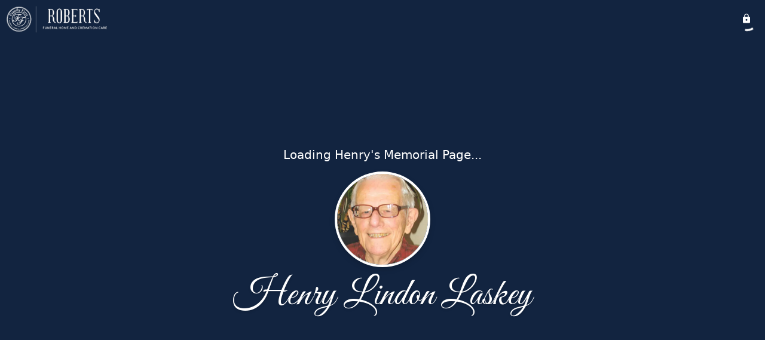

--- FILE ---
content_type: text/html; charset=utf-8
request_url: https://khrfuneralhomes.com/obituaries/henry-laskey
body_size: 4864
content:
<!DOCTYPE html>
    <html lang="en">
    <head>
        <meta charset="utf-8">
        
        <meta name="viewport" content="width=device-width, initial-scale=1.0, maximum-scale=1.0, user-scalable=0" />
        <meta name="theme-color" content="#000000">
        <meta name=”mobile-web-app-capable” content=”yes”>
        <meta http-equiv="cache-control" content="no-cache, no-store" />
        <meta http-equiv="expires" content="Tue, 01 Jan 1980 1:00:00 GMT" />
        <meta http-equiv="pragma" content="no-cache" />

        <meta property="og:image" prefix="og: http://ogp.me/ns#" id="meta-og-image" content="https://res.cloudinary.com/gather-app-prod/image/upload/a_0,c_thumb,g_face,h_3263,r_0,w_3263/b_white,c_pad,d_gather_square.png,f_auto,h_630,q_auto,r_0,w_1200/v1/prod/user_provided/case/134779/case/1642095488611-ceemDJafsx" />
        <meta property="og:site_name" prefix="og: http://ogp.me/ns#" content="Henry Lindon Laskey Obituary (1926 - 2021) - Hallowell, Maine" />
        <meta property="og:image:width" content="1200" />
        <meta property="og:image:height" content="630" />
        <meta property="og:title" content="Henry Lindon Laskey Obituary (1926 - 2021) - Hallowell, Maine" />
        <meta property="og:description" content="Henry was born on November 14th, 1926 and passed away on 
        October 1st, 2021 at the age of 94" />
        <meta property="og:type" content="website" />
        <meta property="og:url" content="https://khrfuneralhomes.com/obituaries/henry-laskey" />
        
        <meta property="fb:app_id" content="148316406021251" />

        <meta id="meta-case-name" content="henry-laskey" />
        <meta id="meta-case-fname" content="Henry" />
        <meta id="meta-case-lname" content="Laskey" />
        <meta id="meta-case-display-name" content="Henry Lindon Laskey" />
        <meta id="meta-case-theme-color" content="#122440" />
        <meta id="meta-case-profile-photo" content="https://res.cloudinary.com/gather-app-prod/image/upload/a_0,c_thumb,g_face,h_3263,r_0,w_3263/c_limit,f_auto,h_304,q_auto,r_max,w_304/v1/prod/user_provided/case/134779/case/1642095488611-ceemDJafsx" />
        <meta id="meta-case-font-family" content="Great+Vibes" />
        <meta name="description" content="Henry was born on November 14th, 1926 and passed away on 
        October 1st, 2021 at the age of 94" />
        

        <link id="meta-fh-logo" href="https://res.cloudinary.com/gather-app-prod/image/upload/c_limit,f_auto,h_184,q_auto,w_640/v1/prod/user_provided/funeral_home/167/1624460588946-FyNNBjBzzx" />
        <link rel="manifest" id="gather-manifest" href="/static/manifest.json">
        <link id="fav-icon" rel="shortcut icon" type="image/png" href="https://res.cloudinary.com/gather-app-prod/image/upload/a_0,c_crop,h_532,r_0,w_532,x_0,y_0/c_limit,d_gather_square.png,f_png,h_64,q_auto,r_0,w_64/v1/prod/user_provided/funeral_home/167/1583262530358-bVRaYNRhBx" />
        <link id="fav-apple-icon" rel="apple-touch-icon" href="https://res.cloudinary.com/gather-app-prod/image/upload/a_0,c_crop,h_532,r_0,w_532,x_0,y_0/c_limit,d_gather_square.png,f_png,h_64,q_auto,r_0,w_64/v1/prod/user_provided/funeral_home/167/1583262530358-bVRaYNRhBx">
        <link id="fav-apple-icon-precomposed" rel="apple-touch-icon-precomposed" href="https://res.cloudinary.com/gather-app-prod/image/upload/a_0,c_crop,h_532,r_0,w_532,x_0,y_0/c_limit,d_gather_square.png,f_png,h_64,q_auto,r_0,w_64/v1/prod/user_provided/funeral_home/167/1583262530358-bVRaYNRhBx">

        <link rel="canonical" href="https://khrfuneralhomes.com/obituaries/henry-laskey" />

        <link rel="preconnect" crossorigin="anonymous" href="https://fonts.gstatic.com">
        <link rel="stylesheet" href="https://fonts.googleapis.com/icon?family=Material+Icons|Material+Icons+Outlined">
        <link rel="stylesheet" href="https://fonts.googleapis.com/css?family=Roboto:300,400,500">
        <link rel="stylesheet" href="https://fonts.googleapis.com/css2?family=Great+Vibes&display=swap">
        <link rel="stylesheet" href="https://fonts.googleapis.com/css2?family=Montserrat:ital,wght@0,100..900;1,100..900&display=swap" />
        <link rel="stylesheet" href="https://fonts.googleapis.com/css2?family=EB+Garamond:ital,wght@0,400..800;1,400..800&display=swap"/>
        <link rel="stylesheet" href="https://fonts.googleapis.com/css2?family=Tinos:ital,wght@0,400;0,700;1,400;1,700&display=swap"/>
        <link rel="stylesheet" href="https://fonts.googleapis.com/css2?family=Poppins:ital,wght@0,100;0,200;0,300;0,400;0,500;0,600;0,700;0,800;0,900;1,100;1,200;1,300;1,400;1,500;1,600;1,700;1,800;1,900&display=swap"/>
        <link rel="stylesheet" href="https://fonts.googleapis.com/css2?family=Great+Vibes&display=swap"/>


        <link rel="stylesheet" href="/static/css/styles20220620.css">
        <link rel="stylesheet" href="/static/css/calendly.css">
        <link rel="stylesheet" href="/static/css/caseLoadingPage20230131.css">
        <link rel="stylesheet" href="/static/js/index-D9zoTKqK.css">
        <script async src='https://www.google-analytics.com/analytics.js'></script>

        <title>Henry Lindon Laskey Obituary (1926 - 2021) - Hallowell, Maine</title>
        <script type="application/ld+json">{"@context":"https://schema.org","@graph":[{"@type":"NewsArticle","headline":"Henry Lindon Laskey Obituary","image":["https://res.cloudinary.com/gather-app-prod/image/upload/a_0,c_thumb,g_face,h_3263,r_0,w_3263/ar_1:1,c_crop,f_auto,g_faces:auto,q_auto,w_3263/c_limit,w_1200/v1/prod/user_provided/case/134779/case/1642095488611-ceemDJafsx","https://res.cloudinary.com/gather-app-prod/image/upload/a_0,c_thumb,g_face,h_3263,r_0,w_3263/ar_4:3,c_crop,f_auto,g_faces:auto,q_auto,w_3263/c_limit,w_1200/v1/prod/user_provided/case/134779/case/1642095488611-ceemDJafsx","https://res.cloudinary.com/gather-app-prod/image/upload/a_0,c_thumb,g_face,h_3263,r_0,w_3263/ar_16:9,c_crop,f_auto,g_faces:auto,q_auto,w_3263/c_limit,w_1200/v1/prod/user_provided/case/134779/case/1642095488611-ceemDJafsx"],"wordCount":922,"articleBody":"HALLOWELL- Henry Lindon Laskey, 94, went home to be with his Lord and Savior on October 1, 2021.  He passed away peacefully at home after a long illness.  He was born November 14, 1926 in the village of Great Works in Old Town, Maine, the second son of Samuel H. and Grace (Wickett) Laskey.\r\n\r\n Henry grew up in Old Town, attended local schools, and graduated with highest honors from Old Town High School on June 12, 1945 as valedictorian of his class.  Henry was drafted into the United States Army and entered basic training on June 19, 1945 at Fort McClellen, AL.  He began service in a rifle company and was later transferred to a heavy weapons company.  The war ended in August 1945, and Henry was shipped to Italy in November 1945.  He spent a year there, serving in the army of occupation in the 88th Infantry Division.  Henry became a dental technician working in a field hospital.  He returned home for Christmas in 1946 and was honorably discharged from the army on February 7, 1947.\r\n\r\nHenry enrolled at the University of Maine in Orono, ME in September 1947, where he studied Mechanical Engineering.  He became a member of Phi Kappa Phi Honor Society in October 1950, and graduated in May 1951 with highest distinction, receiving a Bachelor of Science degree in Mechanical Engineering.\r\n\r\nAfter graduation from college, Henry was employed in the engineering department of Ingersoll-Rand Company in Painted Post, NY.  While working and living there, he met Doris Wolverton through a co-worker, the late Alvin “Schoonie” Schoonover, who was Doris’ first cousin.  Henry and Doris were married on August 14, 1954 at North Baptist Church in Corning, NY.  They moved to Old Town, ME in April 1955, and together they raised four sons.\r\n\r\nWhile in Old Town, Henry first worked at Eastern Fine Paper Company in Brewer, ME, and then became an instructor in the Mechanical Engineering Dept. at the University of Maine in 1958.  He also earned his Master of Science Degree in Mechanical Engineering during that time.  In 1963, Henry was employed by the Oxford Paper Company in Rumford, ME, and the family relocated to the western Maine area for the next 12 years.  In 1975, the family relocated again to the greater Portland, ME area, where Henry was employed as a Senior Process Engineer in the Pulp and Paper group at the E. C. Jordan Company.  In 1987, he was employed by Simons Eastern Company for several years, and then retired in July 1990.  Henry’s career in engineering was centered around the Pulp and Paper industry, and his projects took him to many paper mills throughout Maine and the nation.\r\n\r\nAlways central to Henry’s life was his faith in Jesus Christ.  He and his family were members of several churches over the years, including United Baptist Church in Old Town, ME; First Baptist Church in Mexico, ME; Faith Baptist Church in North Yarmouth, ME; First Baptist Church in Portland, ME; and Hope Baptist Church in Manchester, ME.  Henry loved his church families like his own, and gave generously of his time and resources to each of them.\r\n\r\nDuring his long retirement, Henry enjoyed his hobby of family genealogy, and wrote and published several books on the Laskey, Wickett, and Wolverton families.  In September 2015, Henry’s beloved wife Doris passed away after 61 years of marriage.  He then moved to Granite Hill Estates in Hallowell, ME, where he made many great friends.  In June 2019, Henry had the honor of travelling to Washington, DC with Honor Flight Maine with his son David.  He considered it to be one of the great experiences of his lifetime.\r\n\r\nHenry was predeceased by his wife Doris and his parents; a brother Samuel H. Laskey, Jr., who died in childhood; a sister Mae Goodin; a sister Sandra Drennen; and a brother Thomas Laskey.  He is survived by son Samuel and Polly Laskey and grandsons Michael and Matthew; son David and Laurie Laskey and grandson Andrew; son Timothy Laskey and Laurie Benjamin and granddaughters Elisabeth and Natasha, and grandson Joseph; and son Mark and Susan Laskey and grandson Zachary.  Henry is also survived by a sister Sylvia Weatherbee, a sister Shirley and Steve Folsom, a brother Harold and Donna Laskey, a brother Douglas and Iris Laskey, and many nieces, nephews, and great-grandchildren.\r\n\r\nThe family wishes to express their profound gratitude to the following organizations for their wonderful friendship, help and care for Henry over the past several years:  VA Medical Center at Togus, Maine General Home Care and Hospice, Peg Soucy and her group of caregivers, the Hope Baptist Church family, and the staff and residents of Granite Hill Estates.  The family also wishes to thank these individuals for going above and beyond for Henry:  Richard Knight, George Fargo, and Paul Roy, all of Granite Hill Estates.  We will be forever grateful.\r\n\r\nIn lieu of flowers, please consider making a donation in Henry’s honor to the following organizations:  Hope Baptist Church in Manchester, ME; Maine Cancer Society; and Honor Flight Maine.\r\n\r\nHenry’s visiting hours will be in the Roberts Funeral Home, 62 Bowdoin St. Winthrop on Friday, October 8, 2021 from 4-6 PM. His Funeral Service will be in Hope Baptist Church, 726 Western Ave Manchester, Maine on Saturday October 9, 2021 at 11:00 AM. Relatives and friends are respectfully invited. \r\n\r\nArrangements are in the care of the Roberts Funeral Home, 62 Bowdoin St. Winthrop, Maine where condolences to the family may be shared on the obituary page of the website at www.familyfirstfuneralhomes.com","author":{"@type":"Organization","name":"Roberts Funeral Home"}}]}</script>
        <script>
            try {
                const urlParams = new URLSearchParams(window.location.search);
                const at = urlParams.get('at');
                if (at) {
                    if (at === 'NONE') {
                        localStorage.removeItem('authToken');
                    } else {
                        localStorage.setItem('authToken', at);
                    }
                }
                const params = new URLSearchParams(location.search.substring(1));
                urlParams.delete('at');
                urlParams.delete('_fwd');
                const qs = urlParams.toString();
                history.replaceState(
                    { id: document.title, source: 'web'},
                    document.title,
                    location.origin + location.pathname + (qs ? '?' + qs : '')
                );
            } catch (ex) {}

            function checckIsDeathCertificateDialogOpen() {
                var deathCertificateDialog = document.getElementById('death-certificate-dialog');
                if (deathCertificateDialog) {
                var dcClassList = deathCertificateDialog.classList.value;
                return dcClassList.search(/hidden/) === -1;
                }
                return false;
            }

            // callback required by Google maps API package
            window.initMap = function () {};

        </script>
        <!-- Global site tag (gtag.js) - Google Analytics -->
        <script async src="https://www.googletagmanager.com/gtag/js?id=G-42VSDMVREY"></script>
        <script>
            window.dataLayer = window.dataLayer || [];
            function gtag(){dataLayer.push(arguments);}
            gtag('js', new Date());
            
            gtag('config', 'G-42VSDMVREY');
        </script>
    </head>
    
    <body id="body">
        <noscript>
        You need to enable JavaScript to run this app.
        </noscript>
        <div id="root">
        
        <div class="CaseLoadingPage-root" style="background: #122440;">
            <div class="CaseLoadingPage-topLoader">
                <div class="CaseLoadingPage-wrapper">
                    <svg class="CaseLoadingPage-lockIcon" focusable="false" viewBox="0 0 24 24"
                        aria-hidden="true" role="presentation">
                        <path d="M18 8h-1V6c0-2.76-2.24-5-5-5S7 3.24 7 6v2H6c-1.1 0-2 .9-2 2v10c0 1.1.9 2 2 
                            2h12c1.1 0 2-.9 2-2V10c0-1.1-.9-2-2-2zm-6 9c-1.1 0-2-.9-2-2s.9-2 2-2 2 .9 2 2-.9 
                            2-2 2zm3.1-9H8.9V6c0-1.71 1.39-3.1 3.1-3.1 1.71 0 3.1 1.39 3.1 3.1v2z">
                        </path>
                    </svg>
                    <div class="MuiCircularProgress-indeterminate CaseLoadingPage-fabProgress"
                        role="progressbar" style="width: 40px; height: 40px;">
                        <svg viewBox="22 22 44 44">
                            <circle class="MuiCircularProgress-circle MuiCircularProgress-circleIndeterminate"
                                cx="44" cy="44" r="20.2" fill="none" stroke-width="3.6"></circle>
                        </svg>
                    </div>
                </div>
            </div>
            <div class="CaseLoadingPage-logoOuter">
                <img src="https://res.cloudinary.com/gather-app-prod/image/upload/c_limit,f_auto,h_184,q_auto,w_640/v1/prod/user_provided/funeral_home/167/1624460588946-FyNNBjBzzx" alt="fh-logo">
            </div>
            <div class="CaseLoadingPage-userDetails">
                <p
                    class="CaseLoadingPage-loadingMemorialPage">
                    Loading Henry's Memorial Page...
                </p>
                <div class="CaseLoadingPage-avatarContainer">
                    <div class="CaseLoadingPage-avatar"
                        style="color: #122440; position: relative; background: none;">
                        <div class="CaseLoadingPage-avatar" style="color: #122440; border: none;">
                            <img alt="HL" src="https://res.cloudinary.com/gather-app-prod/image/upload/a_0,c_thumb,g_face,h_3263,r_0,w_3263/c_limit,f_auto,h_304,q_auto,r_max,w_304/v1/prod/user_provided/case/134779/case/1642095488611-ceemDJafsx">
                        </div>
                    </div>
                </div>
                <p class="CaseLoadingPage-displayName" style="font-family: 'Great Vibes', cursive, sans-serif !important;">
                    Henry Lindon Laskey
                </p>
            </div>
        </div>
    
        </div>
        <div id="print-container"></div>
    <script type="module" src="/static/js/index-CkY9Oi-f.js"></script>
    </body>
    <script src="/static/js/calendly.js"></script>
    </html>